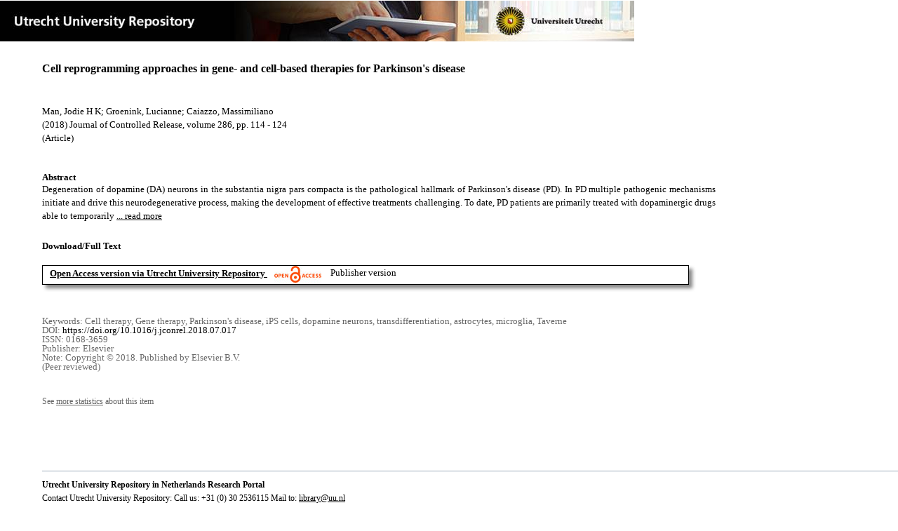

--- FILE ---
content_type: text/html;charset=utf-8
request_url: https://dspace.library.uu.nl/handle/1874/368283
body_size: 5060
content:
<?xml version="1.0" encoding="UTF-8"?>
<!DOCTYPE html PUBLIC "-//W3C//DTD XHTML 1.0 Strict//EN" "http://www.w3.org/TR/xhtml1/DTD/xhtml1-strict.dtd">
<html xmlns="http://www.w3.org/1999/xhtml" xmlns:itemViewUtil="org.dspace.app.xmlui.utils.ItemViewUtil" class="no-js">
<head>
<meta content="text/html; charset=UTF-8" http-equiv="Content-Type" />
<meta content="IE=edge,chrome=1" http-equiv="X-UA-Compatible" />
<meta content="width=device-width, initial-scale=1.0, maximum-scale=1.0" name="viewport" />
<link rel="shortcut icon" href="/themes/Public/images/favicon.ico" />
<link rel="apple-touch-icon" href="/themes/Public/images/apple-touch-icon.png" />
<meta name="Generator" content="DSpace 5.5" />
<link type="text/css" rel="stylesheet" media="screen" href="/themes/Public/lib/css/reset.css" />
<link type="text/css" rel="stylesheet" media="screen" href="/themes/Public/lib/css/base.css" />
<link type="text/css" rel="stylesheet" media="screen" href="/themes/Public/lib/css/helper.css" />
<link type="text/css" rel="stylesheet" media="screen" href="/themes/Public/lib/css/jquery-ui-1.8.15.custom.css" />
<link type="text/css" rel="stylesheet" media="screen" href="/themes/Public/lib/css/style.css" />
<link type="text/css" rel="stylesheet" media="screen" href="/themes/Public/lib/css/authority-control.css" />
<link type="text/css" rel="stylesheet" media="handheld" href="/themes/Public/lib/css/handheld.css" />
<link type="text/css" rel="stylesheet" media="print" href="/themes/Public/lib/css/print.css" />
<link type="text/css" rel="stylesheet" media="all" href="/themes/Public/lib/css/media.css" />
<link type="text/css" rel="stylesheet" media="all" href="/themes/Public/lib/css/style.css" />
<link type="application/opensearchdescription+xml" rel="search" href="https://dspace.library.uu.nl:443/open-search/description.xml" title="DSpace" />
<script type="text/javascript">
                                //Clear default text of empty text areas on focus
                                function tFocus(element)
                                {
                                        if (element.value == ' '){element.value='';}
                                }
                                //Clear default text of empty text areas on submit
                                function tSubmit(form)
                                {
                                        var defaultedElements = document.getElementsByTagName("textarea");
                                        for (var i=0; i != defaultedElements.length; i++){
                                                if (defaultedElements[i].value == ' '){
                                                        defaultedElements[i].value='';}}
                                }
                                //Disable pressing 'enter' key to submit a form (otherwise pressing 'enter' causes a submission to start over)
                                function disableEnterKey(e)
                                {
                                     var key;

                                     if(window.event)
                                          key = window.event.keyCode;     //Internet Explorer
                                     else
                                          key = e.which;     //Firefox and Netscape

                                     if(key == 13)  //if "Enter" pressed, then disable!
                                          return false;
                                     else
                                          return true;
                                }

                                function FnArray()
                                {
                                    this.funcs = new Array;
                                }

                                FnArray.prototype.add = function(f)
                                {
                                    if( typeof f!= "function" )
                                    {
                                        f = new Function(f);
                                    }
                                    this.funcs[this.funcs.length] = f;
                                };

                                FnArray.prototype.execute = function()
                                {
                                    for( var i=0; i < this.funcs.length; i++ )
                                    {
                                        this.funcs[i]();
                                    }
                                };

                                var runAfterJSImports = new FnArray();
            </script>
<script xmlns:i18n="http://apache.org/cocoon/i18n/2.1" type="text/javascript" src="/themes/Public/lib/js/modernizr-1.7.min.js"> </script>
<title>Cell reprogramming approaches in gene- and cell-based therapies for Parkinson's disease</title>
<link rel="schema.DCTERMS" href="http://purl.org/dc/terms/" />
<link rel="schema.DC" href="http://purl.org/dc/elements/1.1/" />
<meta name="DC.contributor" content="Pharmacology" xml:lang="en" />
<meta name="DC.contributor" content="Pharmaceutics" xml:lang="en" />
<meta name="DC.contributor" content="Afd Pharmacology" xml:lang="en" />
<meta name="DC.contributor" content="Afd Pharmaceutics" xml:lang="en" />
<meta name="DC.creator" content="Man, Jodie H K" />
<meta name="DC.creator" content="Groenink, Lucianne" />
<meta name="DC.creator" content="Caiazzo, Massimiliano" />
<meta name="DCTERMS.dateAccepted" content="2018-08-31T16:49:47Z" scheme="DCTERMS.W3CDTF" />
<meta name="DCTERMS.available" content="2018-08-31T16:49:47Z" scheme="DCTERMS.W3CDTF" />
<meta name="DCTERMS.issued" content="2018-09-28" scheme="DCTERMS.W3CDTF" />
<meta name="DCTERMS.abstract" content="Degeneration of dopamine (DA) neurons in the substantia nigra pars compacta is the pathological hallmark of Parkinson's disease (PD). In PD multiple pathogenic mechanisms initiate and drive this neurodegenerative process, making the development of effective treatments challenging. To date, PD patients are primarily treated with dopaminergic drugs able to temporarily enhance DA levels, therefore relieving motor symptoms. However, the drawbacks of these therapies including the inability to alter disease progression are constantly supporting the search for alternative treatment approaches. Over the past years efforts have been put into the development of new therapeutic strategies based on the delivery of therapeutic genes using viral vectors or transplantation of DA neurons for cell-based DA replacement. Here, past achievements and recent advances in gene- and cell-based therapies for PD are outlined. We discuss how current gene and cell therapy strategies hold great promise for the treatment of PD and how the use of stem cells and recent developments in cellular reprogramming could contribute to open a new avenue in PD therapy." xml:lang="en" />
<meta name="DC.description" content="Copyright © 2018. Published by Elsevier B.V." />
<meta name="DCTERMS.extent" content="11" />
<meta name="DCTERMS.bibliographicCitation" content="Man , J H K , Groenink , L &amp; Caiazzo , M 2018 , ' Cell reprogramming approaches in gene- and cell-based therapies for Parkinson's disease ' , Journal of Controlled Release , vol. 286 , pp. 114-124 . https://doi.org/10.1016/j.jconrel.2018.07.017" />
<meta name="DC.identifier" content="https://doi.org/10.1016/j.jconrel.2018.07.017" />
<meta name="DC.identifier" content="http://hdl.handle.net/1874/368283" scheme="DCTERMS.URI" />
<meta name="DC.language" content="en" scheme="DCTERMS.RFC1766" />
<meta name="DC.publisher" content="Elsevier" />
<meta name="DC.relation" content="0168-3659" />
<meta name="DC.relation" content="Journal of Controlled Release" />
<meta name="DC.subject" content="Cell therapy" />
<meta name="DC.subject" content="Gene therapy" />
<meta name="DC.subject" content="Parkinson's disease" />
<meta name="DC.subject" content="iPS cells" />
<meta name="DC.subject" content="dopamine neurons" />
<meta name="DC.subject" content="transdifferentiation" />
<meta name="DC.subject" content="astrocytes" />
<meta name="DC.subject" content="microglia" />
<meta name="DC.subject" content="Taverne" />
<meta name="DC.title" content="Cell reprogramming approaches in gene- and cell-based therapies for Parkinson's disease" xml:lang="en" />
<meta name="DC.type" content="Article" />
<meta name="DC.type" content="Peer reviewed" />
<meta name="DC.identifier" content="https://dspace.library.uu.nl/handle/1874/368283" />
<meta name="DC.identifier" content="https://dspace.library.uu.nl/handle/1874/368283" />
<meta name="DC.rights" content="Open Access (free)" />
<meta name="DC.relation" content="286" />
<meta name="DC.relation" content="114" />
<meta name="DC.relation" content="124" />
<meta name="DC.type" content="Publisher version" />
<meta name="DC.identifier" content="URN:NBN:NL:UI:10-1874-368283" />
<meta name="DC.type" content="Published" />
<meta name="DC.identifier" content="53794238" />

<meta content="Cell therapy; Gene therapy; Parkinson's disease; iPS cells; dopamine neurons; transdifferentiation; astrocytes; microglia; Taverne" name="citation_keywords" />
<meta content="Cell reprogramming approaches in gene- and cell-based therapies for Parkinson's disease" name="citation_title" />
<meta content="Elsevier" name="citation_publisher" />
<meta content="Journal of Controlled Release" name="citation_journal_title" />
<meta content="Man, Jodie H K" name="citation_author" />
<meta content="Groenink, Lucianne" name="citation_author" />
<meta content="Caiazzo, Massimiliano" name="citation_author" />
<meta content="2018-09-28" name="citation_date" />
<meta content="https://dspace.library.uu.nl/handle/1874/368283" name="citation_abstract_html_url" />
<meta content="114" name="citation_firstpage" />
<meta content="0168-3659" name="citation_issn" />
<meta content="https://doi.org/10.1016/j.jconrel.2018.07.017" name="citation_doi" />
<meta content="en" name="citation_language" />
<meta content="https://dspace.library.uu.nl/bitstream/1874/368283/1/1_s2.0_S0168365918304115_main.pdf" name="citation_pdf_url" />
<meta content="286" name="citation_volume" />
<meta content="124" name="citation_lastpage" />
<meta content="Cell reprogramming approaches in gene- and cell-based therapies for Parkinson's disease" property="og:title" />
<meta content="website" property="og:type" />
<meta content="https://dspace.library.uu.nl/handle/1874/368283" property="og:url" />
<meta content="https://dspace.library.uu.nl/themes/Public/images/banners/Banner_Utrecht_University_Repository.jpg" property="og:image" />
</head><!--[if lt IE 7 ]> <body class="ie6"> <![endif]-->
                <!--[if IE 7 ]>    <body class="ie7"> <![endif]-->
                <!--[if IE 8 ]>    <body class="ie8"> <![endif]-->
                <!--[if IE 9 ]>    <body class="ie9"> <![endif]-->
                <!--[if (gt IE 9)|!(IE)]><!--><body><!--<![endif]-->
<div id="ds-main">
<div id="ds-header-wrapper">
<!--Public theme-->
<div class="clearfix" id="ds-header">
<span id="ds-header-logo">
					
				 
				</span>
<h1 class="pagetitle visuallyhidden">Cell reprogramming approaches in gene- and cell-based therapies for Parkinson's disease</h1>
<h2 class="static-pagetitle visuallyhidden">DSpace/Manakin Repository</h2>
<div xmlns:i18n="http://apache.org/cocoon/i18n/2.1" id="ds-user-box" />
</div>
</div>
<div id="ds-content-wrapper">
<!--Public theme-->
<div class="clearfix" id="ds-content">
<div id="ds-body">
<div id="aspect_artifactbrowser_ItemViewer_div_item-view" class="ds-static-div primary">
<!-- External Metadata URL: cocoon://metadata/handle/1874/368283/mets.xml?rightsMDTypes=METSRIGHTS-->
<!-- Public theme item-view.xsl-->
<div xmlns:bitstreamLinkUtil="org.dspace.app.xmlui.utils.BitstreamLinkUtil" xmlns:oreatom="http://www.openarchives.org/ore/atom/" xmlns:ore="http://www.openarchives.org/ore/terms/" xmlns:atom="http://www.w3.org/2005/Atom" class="item-summary-view-metadata">
<div class="titleshare">
<div class="simple-item-view-title">Cell reprogramming approaches in gene- and cell-based therapies for Parkinson's disease</div>
<div class="endtitleshare"> </div>
</div>
<div class="simple-item-view-authors">Man, Jodie H K; Groenink, Lucianne; Caiazzo, Massimiliano</div>
<div class="simple-item-view-value"> (2018) Journal of Controlled Release, volume 286, pp. 114 - 124</div>
<div xmlns:i18n="http://apache.org/cocoon/i18n/2.1" class="simple-item-view-value"> (Article) </div>
<div id="mainabstract">
<div class="simple-item-view-label-abstract">Abstract</div>
<div xmlns:i18n="http://apache.org/cocoon/i18n/2.1" class="simple-item-view-abstract">
<span id="shortabstract">Degeneration  of  dopamine  (DA)  neurons  in  the  substantia  nigra  pars  compacta  is  the  pathological  hallmark  of  Parkinson's  disease  (PD).  In  PD  multiple  pathogenic  mechanisms  initiate  and  drive  this  neurodegenerative  process,  making  the  development  of  effective  treatments  challenging.  To  date,  PD  patients  are  primarily  treated  with  dopaminergic  drugs  able  to  temporarily  <span id="readmorelink">
<a onclick="showfull()" class="readmore" style="text-decoration: underline; font-weight:normal; cursor: pointer">... read more</a>
</span>
</span>
<span xmlns:i18n="http://apache.org/cocoon/i18n/2.1" style="visibility:hidden; display:none" id="fullabstract">                                                                                                    enhance  DA  levels,  therefore  relieving  motor  symptoms.  However,  the  drawbacks  of  these  therapies  including  the  inability  to  alter  disease  progression  are  constantly  supporting  the  search  for  alternative  treatment  approaches.  Over  the  past  years  efforts  have  been  put  into  the  development  of  new  therapeutic  strategies  based  on  the  delivery  of  therapeutic  genes  using  viral  vectors  or  transplantation  of  DA  neurons  for  cell-based  DA  replacement.  Here,  past  achievements  and  recent  advances  in  gene-  and  cell-based  therapies  for  PD  are  outlined.  We  discuss  how  current  gene  and  cell  therapy  strategies  hold  great  promise  for  the  treatment  of  PD  and  how  the  use  of  stem  cells  and  recent  developments  in  cellular  reprogramming  could  contribute  to  open  a  new  avenue  in  PD  therapy. </span>
<span style="visibility:hidden; display:none" id="collapselink">
<a onclick="showshort()" class="collapse" style="text-decoration: underline; font-weight:normal; cursor: pointer">show less</a>
</span>
</div>
</div>
<div xmlns:i18n="http://apache.org/cocoon/i18n/2.1" class="simple-item-view-label">Download/Full Text</div>
<!--Dit is een single-->
<div xmlns:i18n="http://apache.org/cocoon/i18n/2.1" class="simple-item-view-value-link-open">
<!--bitstreamid: 4129458-->
<span class="fulltextlink">
<a href="/bitstream/handle/1874/368283/1_s2.0_S0168365918304115_main.pdf?sequence=1&amp;isAllowed=y">Open Access version via Utrecht University Repository</a>
</span>
<span xmlns:i18n="http://apache.org/cocoon/i18n/2.1" class="open_access_logo" id="open_access_logo">
<img class="open_access_logo" src="/themes/Public/images/OpenAccesslogo_klein.jpg" />
</span>
<span class="version_info">Publisher version</span>
</div>
<div class="verticalspace"> </div>
<div class="simple-item-view-value-minor">Keywords: Cell therapy, Gene therapy, Parkinson's disease, iPS cells, dopamine neurons, transdifferentiation, astrocytes, microglia, Taverne</div>
<div xmlns:i18n="http://apache.org/cocoon/i18n/2.1" class="simple-item-view-value-minor">DOI: <a href="https://doi.org/10.1016/j.jconrel.2018.07.017">https://doi.org/10.1016/j.jconrel.2018.07.017</a>
</div>
<div class="simple-item-view-value-minor">ISSN: 0168-3659</div>
<div xmlns:i18n="http://apache.org/cocoon/i18n/2.1" class="simple-item-view-value-minor">Publisher: Elsevier</div>
<div xmlns:i18n="http://apache.org/cocoon/i18n/2.1" class="simple-item-view-value-minor-abstract">Note: Copyright © 2018. Published by Elsevier B.V.<br xmlns:i18n="http://apache.org/cocoon/i18n/2.1" />
</div>
<div class="simple-item-view-value-minor">(Peer reviewed) </div>
</div>
<div xmlns:bitstreamLinkUtil="org.dspace.app.xmlui.utils.BitstreamLinkUtil" xmlns:oreatom="http://www.openarchives.org/ore/atom/" xmlns:ore="http://www.openarchives.org/ore/terms/" xmlns:atom="http://www.w3.org/2005/Atom" class="item-view-metrics">
<div class="altmetric-embed" data-badge-type="donut" data-handle="1874/368283">
				          
			        </div>
<div id="addthis_toolbox_with_metrics" class="addthis_native_toolbox">  </div>
<div class="item-summary-view-pageviewcount" id="showstats" onclick="ga('send', 'event', 'itemstats', 'clicked'); get_views();">
			            See <span class="minorlink">more statistics</span> about this item
			        </div>
<div class="item-summary-view-pageviewcount" id="pageviewcount">  </div>
<div class="item-summary-view-pageviewcount" id="downloadcount">  </div>
</div>
<div xmlns:bitstreamLinkUtil="org.dspace.app.xmlui.utils.BitstreamLinkUtil" xmlns:oreatom="http://www.openarchives.org/ore/atom/" xmlns:ore="http://www.openarchives.org/ore/terms/" xmlns:atom="http://www.w3.org/2005/Atom" id="ds-footer-wrapper">
<div id="ds-footer">
<a href="https://netherlands.openaire.eu/">Utrecht University Repository in Netherlands Research Portal</a>
<br />Contact Utrecht University Repository: Call us: +31 (0) 30 2536115 Mail to: <a href="mailto:library@uu.nl" style="text-decoration: underline; font-weight:normal; cursor: pointer">library@uu.nl</a>
</div>
</div>
</div>
</div>
</div>
</div>
</div>
<script type="text/javascript">!window.jQuery && document.write('<script type="text/javascript" src="/static/js/jquery-1.6.2.min.js"> <\/script>')</script>
<script type="text/javascript" src="/themes/Public/lib/js/jquery-ui-1.8.15.custom.min.js"> </script>
<script type="text/javascript" src="/themes/Public/lib/js/itemview.js"> </script>
<script src="https://d1bxh8uas1mnw7.cloudfront.net/assets/embed.js" type="text/javascript" /><!--[if lt IE 7 ]>
<script type="text/javascript" src="/themes/Public/lib/js/DD_belatedPNG_0.0.8a.js?v=1"> </script>
<script type="text/javascript">DD_belatedPNG.fix('#ds-header-logo');DD_belatedPNG.fix('#ds-footer-logo');$.each($('img[src$=png]'), function() {DD_belatedPNG.fixPng(this);});</script><![endif]-->
<script type="text/javascript">
            runAfterJSImports.execute();
        </script>
<script>
				  (function(i,s,o,g,r,a,m){i['GoogleAnalyticsObject']=r;i[r]=i[r]||function(){
				  (i[r].q=i[r].q||[]).push(arguments)},i[r].l=1*new Date();a=s.createElement(o),
				  m=s.getElementsByTagName(o)[0];a.async=1;a.src=g;m.parentNode.insertBefore(a,m)
				  })(window,document,'script','//www.google-analytics.com/analytics.js','ga');

				  ga('create', 'UA-8471402-65', 'auto');
				  ga('set', 'anonymizeIp', true);
				  ga('send', 'pageview');
			  </script>
<script async="async" src="//s7.addthis.com/js/300/addthis_widget.js#pubid=ra-56fa83c6ed1cf613" type="text/javascript"> </script></body></html>
